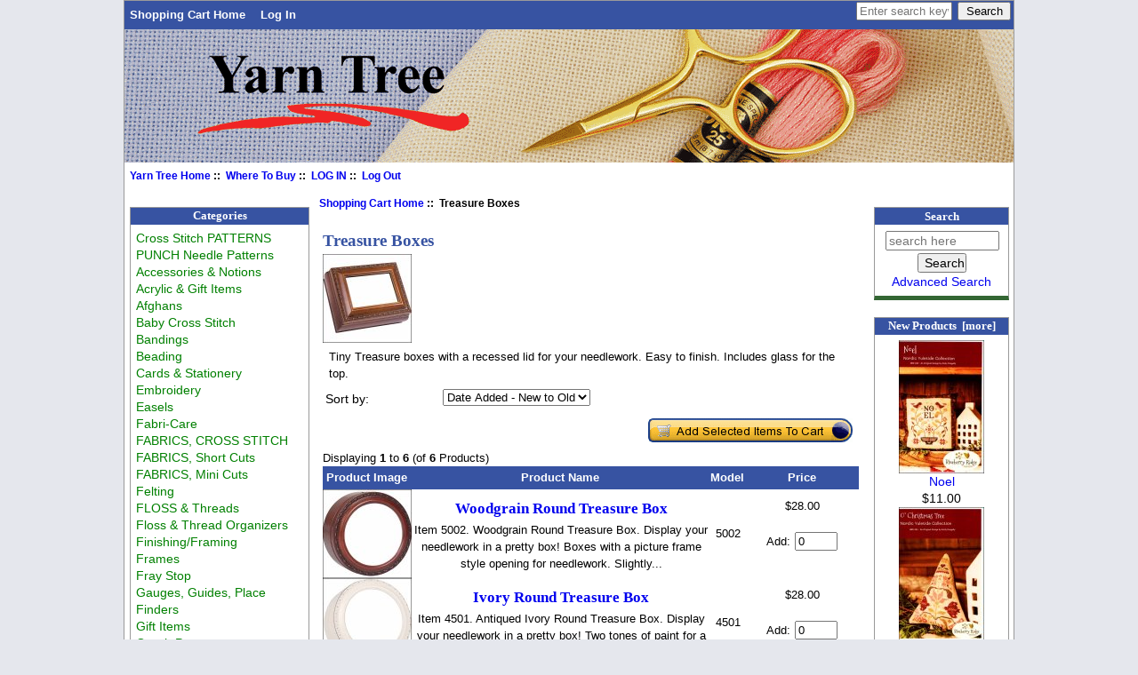

--- FILE ---
content_type: text/html; charset=utf-8
request_url: https://www.yarntree.com/cross-stitch/index.php?main_page=index&cPath=1831
body_size: 7508
content:
<!DOCTYPE html PUBLIC "-//W3C//DTD XHTML 1.0 Transitional//EN" "http://www.w3.org/TR/xhtml1/DTD/xhtml1-transitional.dtd">
<html xmlns="http://www.w3.org/1999/xhtml" dir="ltr" lang="en">
<head>
<meta charset="utf-8"/>
<link rel="dns-prefetch" href="https://cdnjs.cloudflare.com">
<link rel="dns-prefetch" href="https://code.jquery.com">
<title>Treasure Boxes : Yarn Tree, Your X-Stitch Source</title>
<meta name="keywords" content="Cards & Stationery Cross Stitch PATTERNS FABRICS, CROSS STITCH FLOSS & Threads Totes & Thread Organizers Paperweights and Coasters Acrylic & Gift Items Afghans Baby Cross Stitch Magnifiers SCISSORS & Tweezers SCROLL Rods, Stands, Bars NEEDLES for Needlework Hoops and Q-Snaps Beading Store Display & Supplies Needle Accessories Accessories & Notions QUILTING & Sewing Items Stitcher's Lotion Journals Graph Paper Fabri-Care Needlework Finisher Vinyl Weave Prefinished Extras High Lighters Gauges, Guides, Place Finders Magnet Boards/Chart Holders Towels and Kitchen Items Frames Plastic Bags Q-SNAP Frames Knit and Crochet Embroidery Laying Tools Needlepoint Supplies Gift Items Mugs, Printed T Shirts Stretcher Bars Bandings Lotion for Stitchers Fray Stop Wood Ornaments Finishing/Framing Ornaments Floss & Thread Organizers Thread Conditioners Lighting Treasure Boxes Zipper Bags PUNCH Needle Patterns Walnut Shells FABRICS, Short Cuts Felting Punch Needle Music Boxes Tacky Bill ViviLux Lights/Magnifiers Mesh Zipper Bags Easels FABRICS, Mini Cuts Special Items cross stitch, needlework wholesale, needlework distributor, needlework Treasure Boxes"/>
<meta name="description" content="Yarn Tree : Treasure Boxes - Cards & Stationery Cross Stitch PATTERNS FABRICS, CROSS STITCH FLOSS & Threads Totes & Thread Organizers Paperweights and Coasters Acrylic & Gift Items Afghans Baby Cross Stitch Magnifiers SCISSORS & Tweezers SCROLL Rods, Stands, Bars NEEDLES for Needlework Hoops and Q-Snaps Beading Store Display & Supplies Needle Accessories Accessories & Notions QUILTING & Sewing Items Stitcher's Lotion Journals Graph Paper Fabri-Care Needlework Finisher Vinyl Weave Prefinished Extras High Lighters Gauges, Guides, Place Finders Magnet Boards/Chart Holders Towels and Kitchen Items Frames Plastic Bags Q-SNAP Frames Knit and Crochet Embroidery Laying Tools Needlepoint Supplies Gift Items Mugs, Printed T Shirts Stretcher Bars Bandings Lotion for Stitchers Fray Stop Wood Ornaments Finishing/Framing Ornaments Floss & Thread Organizers Thread Conditioners Lighting Treasure Boxes Zipper Bags PUNCH Needle Patterns Walnut Shells FABRICS, Short Cuts Felting Punch Needle Music Boxes Tacky Bill ViviLux Lights/Magnifiers Mesh Zipper Bags Easels FABRICS, Mini Cuts Special Items cross stitch, needlework wholesale, needlework distributor, needlework"/>
<meta http-equiv="imagetoolbar" content="no"/>
<meta name="author" content="Yarn Tree"/>
<meta name="generator" content="shopping cart program by Zen Cart&reg;, https://www.zen-cart.com eCommerce"/>

<meta name="viewport" content="width=device-width, initial-scale=1, user-scalable=yes"/>


<base href="https://www.yarntree.com/cross-stitch/"/>
<link rel="canonical" href="https://www.yarntree.com/cross-stitch/index.php?main_page=index&amp;cPath=1831"/>
<link rel="stylesheet" href="includes/templates/yarntree3/css/style_imagehover.css">
<link rel="stylesheet" href="includes/templates/yarntree3/css/stylesheet.css">
<link rel="stylesheet" href="includes/templates/yarntree3/css/stylesheet_css_buttons.css">
<link rel="stylesheet" media="print" href="includes/templates/yarntree3/css/print_stylesheet.css">
<script src="https://code.jquery.com/jquery-3.7.1.min.js" integrity="sha256-/JqT3SQfawRcv/BIHPThkBvs0OEvtFFmqPF/lYI/Cxo=" crossorigin="anonymous"></script>
<script>window.jQuery || document.write(unescape('%3Cscript src="includes/templates/yarntree3/jscript/jquery.min.js"%3E%3C/script%3E'));</script>

<script src="includes/templates/yarntree3/jscript/jscript_imagehover.js"></script>
<script>
if (typeof zcJS == "undefined" || !zcJS) {
  window.zcJS = { name: 'zcJS', version: '0.1.0.0' };
}

zcJS.ajax = function (options) {
  options.url = options.url.replace("&amp;", unescape("&amp;"));
  var deferred = jQuery.Deferred(function (d) {
      var securityToken = 'e93ed09d296ddd2eb0ed87d84c81efb9';
      var defaults = {
          cache: false,
          type: 'POST',
          traditional: true,
          dataType: 'json',
          timeout: 5000,
          data: jQuery.extend(true,{
            securityToken: securityToken
        }, options.data)
      },
      settings = jQuery.extend(true, {}, defaults, options);
      if (typeof(console.log) == 'function') {
          console.log( settings );
      }

      d.done(settings.success);
      d.fail(settings.error);
      d.done(settings.complete);
      var jqXHRSettings = jQuery.extend(true, {}, settings, {
          success: function (response, textStatus, jqXHR) {
            d.resolve(response, textStatus, jqXHR);
          },
          error: function (jqXHR, textStatus, errorThrown) {
              if (window.console) {
                if (typeof(console.log) == 'function') {
                  console.log(jqXHR);
                }
              }
              d.reject(jqXHR, textStatus, errorThrown);
          },
          complete: d.resolve
      });
      jQuery.ajax(jqXHRSettings);
   }).fail(function(jqXHR, textStatus, errorThrown) {
   var response = jqXHR.getResponseHeader('status');
   var responseHtml = jqXHR.responseText;
   var contentType = jqXHR.getResponseHeader("content-type");
   switch (response)
     {
       case '403 Forbidden':
         var jsonResponse = JSON.parse(jqXHR.responseText);
         var errorType = jsonResponse.errorType;
         switch (errorType)
         {
           case 'ADMIN_BLOCK_WARNING':
           break;
           case 'AUTH_ERROR':
           break;
           case 'SECURITY_TOKEN':
           break;

           default:
             alert('An Internal Error of type '+errorType+' was received while processing an ajax call. The action you requested could not be completed.');
         }
       break;
       default:
        if (jqXHR.status === 200) {
            if (contentType.toLowerCase().indexOf("text/html") >= 0) {
                document.open();
                document.write(responseHtml);
                document.close();
            }
         }
     }
   });

  var promise = deferred.promise();
  return promise;
};
zcJS.timer = function (options) {
  var defaults = {
    interval: 10000,
    startEvent: null,
    intervalEvent: null,
    stopEvent: null

},
  settings = jQuery.extend(true, {}, defaults, options);

  var enabled = new Boolean(false);
  var timerId = 0;
  var mySelf;
  this.Start = function()
  {
      this.enabled = new Boolean(true);

      mySelf = this;
      mySelf.settings = settings;
      if (mySelf.enabled)
      {
          mySelf.timerId = setInterval(
          function()
          {
              if (mySelf.settings.intervalEvent)
              {
                mySelf.settings.intervalEvent(mySelf);
              }
          }, mySelf.settings.interval);
          if (mySelf.settings.startEvent)
          {
            mySelf.settings.startEvent(mySelf);
          }
      }
  };
  this.Stop = function()
  {
    mySelf.enabled = new Boolean(false);
    clearInterval(mySelf.timerId);
    if (mySelf.settings.stopEvent)
    {
      mySelf.settings.stopEvent(mySelf);
    }
  };
};

</script>

<script>
jQuery(document).ready(function() {
    jQuery('form.sidebox-select-form select:required').each(function() {
        var theOptions = '';
        var optGroup = false;
        var isSelected = '';
        jQuery('option', this).each(function() {
            if (jQuery(this).val() == '') {
                optGroup = true;
                theOptions += '<optgroup label="'+jQuery(this).text()+'">';
            } else {
                isSelected = '';
                if (jQuery(this).is(':selected')) {
                    isSelected = ' selected="selected"';
                }
                theOptions += '<option value="'+jQuery(this).val()+'"'+isSelected+'>'+jQuery(this).text()+'</option>';
            }
        });
        if (optGroup === true) {
            theOptions += '</optgroup>';
        }
        jQuery(this).empty().append(theOptions);
        jQuery('optgroup', this).css({'font-style':'normal'});
        if (jQuery('select option:selected', this).length > 0) {
            jQuery(this).siblings('input[type="submit"], button[type="submit"]').attr('disabled', false).css('cursor', 'pointer');
        } else {
            jQuery(this).siblings('input[type="submit"], button[type="submit"]').attr('disabled', true).css('cursor', 'not-allowed');
        }
        jQuery(this).on('change', function() {
            jQuery(this).siblings('input[type="submit"], button[type="submit"]').attr('disabled', false).css('cursor', 'pointer');
        });
    });
});
</script>
<style>
    #card-button {
        height: 0px
    }

        #google-pay-button {
        height: 0px
    }

        #apple-pay-button {
        height: 0px
    }

    </style>
</head>

<body id="indexBody" class="tpl_yarntree3">

<div id="mainWrapper">


<!--bof-header logo and navigation display-->

<div id="headerWrapper">
<!--bof-navigation display-->
<div id="navMainWrapper">
<div id="navMain">
    <ul class="back">
    <li><a href="https://www.yarntree.com/cross-stitch/">Shopping Cart Home</a></li>
    <li><a href="https://www.yarntree.com/cross-stitch/index.php?main_page=login">Log In</a></li>

</ul>
</div>
<div id="navMainSearch">
  <form name="quick_find_header" action="https://www.yarntree.com/cross-stitch/index.php?main_page=search_result" method="get"><input type="hidden" name="main_page" value="search_result"><input type="hidden" name="search_in_description" value="1"><input type="text" name="keyword" size="6" maxlength="30" style="width: 100px" placeholder="Enter search keywords here" aria-label="Enter search keywords here" >&nbsp;<input type="submit" value="Search" style="width: 60px"></form></div>
<br class="clearBoth">
</div>
<!--eof-navigation display-->

<!--bof-branding display-->
<div id="logoWrapper">
    <div id="logo"><a href="https://www.yarntree.com/cross-stitch/"><img src="includes/templates/yarntree3/images/logo.gif" title="Yarn Tree. Your Source For Cross Stitch" alt="(image for) Yarn Tree. Your Source For Cross Stitch" width="1000" height="150"></a></div>
</div>
<br class="clearBoth">
<!--eof-branding display-->

<!--eof-header logo and navigation display-->

<!--bof-optional categories tabs navigation display-->

<!--eof-optional categories tabs navigation display-->

<!--bof-header ezpage links-->
<div id="navEZPagesTop">
  <a href="http://www.yarntree.com">Yarn Tree Home</a>&nbsp;::&nbsp;
  <a href="http://yarntree.com/010store.htm">Where To Buy</a>&nbsp;::&nbsp;
  <a href="https://www.yarntree.com/cross-stitch/index.php?main_page=login">LOG IN</a>&nbsp;::&nbsp;
  <a href="https://www.yarntree.com/cross-stitch/index.php?main_page=logoff">Log Out</a>
</div>
<!--eof-header ezpage links-->
</div>

<table width="100%" border="0" cellspacing="0" cellpadding="0" id="contentMainWrapper">
  <tr>

 <td id="navColumnOne" class="columnLeft" style="width: 150px">
<div id="navColumnOneWrapper" style="width: 200px"><!--// bof: categories //-->
<div class="leftBoxContainer" id="categories" style="width: 200px">
<h3 class="leftBoxHeading" id="categoriesHeading">Categories</h3>
<div id="categoriesContent" class="sideBoxContent">
<a class="category-top" href="https://www.yarntree.com/cross-stitch/index.php?main_page=index&amp;cPath=83">Cross Stitch PATTERNS</a><br>
<a class="category-top" href="https://www.yarntree.com/cross-stitch/index.php?main_page=index&amp;cPath=1853">PUNCH Needle Patterns</a><br>
<a class="category-top" href="https://www.yarntree.com/cross-stitch/index.php?main_page=index&amp;cPath=258">Accessories & Notions</a><br>
<a class="category-top" href="https://www.yarntree.com/cross-stitch/index.php?main_page=index&amp;cPath=138">Acrylic & Gift Items</a><br>
<a class="category-top" href="https://www.yarntree.com/cross-stitch/index.php?main_page=index&amp;cPath=141">Afghans</a><br>
<a class="category-top" href="https://www.yarntree.com/cross-stitch/index.php?main_page=index&amp;cPath=142">Baby Cross Stitch</a><br>
<a class="category-top" href="https://www.yarntree.com/cross-stitch/index.php?main_page=index&amp;cPath=1463">Bandings</a><br>
<a class="category-top" href="https://www.yarntree.com/cross-stitch/index.php?main_page=index&amp;cPath=206">Beading</a><br>
<a class="category-top" href="https://www.yarntree.com/cross-stitch/index.php?main_page=index&amp;cPath=82">Cards & Stationery</a><br>
<a class="category-top" href="https://www.yarntree.com/cross-stitch/index.php?main_page=index&amp;cPath=793">Embroidery</a><br>
<a class="category-top" href="https://www.yarntree.com/cross-stitch/index.php?main_page=index&amp;cPath=2605">Easels</a><br>
<a class="category-top" href="https://www.yarntree.com/cross-stitch/index.php?main_page=index&amp;cPath=356">Fabri-Care</a><br>
<a class="category-top" href="https://www.yarntree.com/cross-stitch/index.php?main_page=index&amp;cPath=85">FABRICS, CROSS STITCH</a><br>
<a class="category-top" href="https://www.yarntree.com/cross-stitch/index.php?main_page=index&amp;cPath=2317">FABRICS, Short Cuts</a><br>
<a class="category-top" href="https://www.yarntree.com/cross-stitch/index.php?main_page=index&amp;cPath=2662">FABRICS, Mini Cuts</a><br>
<a class="category-top" href="https://www.yarntree.com/cross-stitch/index.php?main_page=index&amp;cPath=2390">Felting</a><br>
<a class="category-top" href="https://www.yarntree.com/cross-stitch/index.php?main_page=index&amp;cPath=117">FLOSS & Threads</a><br>
<a class="category-top" href="https://www.yarntree.com/cross-stitch/index.php?main_page=index&amp;cPath=1615">Floss & Thread Organizers</a><br>
<a class="category-top" href="https://www.yarntree.com/cross-stitch/index.php?main_page=index&amp;cPath=1550">Finishing/Framing</a><br>
<a class="category-top" href="https://www.yarntree.com/cross-stitch/index.php?main_page=index&amp;cPath=673">Frames</a><br>
<a class="category-top" href="https://www.yarntree.com/cross-stitch/index.php?main_page=index&amp;cPath=1522">Fray Stop</a><br>
<a class="category-top" href="https://www.yarntree.com/cross-stitch/index.php?main_page=index&amp;cPath=475">Gauges, Guides, Place Finders</a><br>
<a class="category-top" href="https://www.yarntree.com/cross-stitch/index.php?main_page=index&amp;cPath=1311">Gift Items</a><br>
<a class="category-top" href="https://www.yarntree.com/cross-stitch/index.php?main_page=index&amp;cPath=351">Graph Paper</a><br>
<a class="category-top" href="https://www.yarntree.com/cross-stitch/index.php?main_page=index&amp;cPath=472">High Lighters</a><br>
<a class="category-top" href="https://www.yarntree.com/cross-stitch/index.php?main_page=index&amp;cPath=201">Hoops and Q-Snaps</a><br>
<a class="category-top" href="https://www.yarntree.com/cross-stitch/index.php?main_page=index&amp;cPath=344">Journals</a><br>
<a class="category-top" href="https://www.yarntree.com/cross-stitch/index.php?main_page=index&amp;cPath=774">Knit and Crochet</a><br>
<a class="category-top" href="https://www.yarntree.com/cross-stitch/index.php?main_page=index&amp;cPath=811">Laying Tools</a><br>
<a class="category-top" href="https://www.yarntree.com/cross-stitch/index.php?main_page=index&amp;cPath=1830">Lighting</a><br>
<a class="category-top" href="https://www.yarntree.com/cross-stitch/index.php?main_page=index&amp;cPath=1518">Lotion for Stitchers</a><br>
<a class="category-top" href="https://www.yarntree.com/cross-stitch/index.php?main_page=index&amp;cPath=481">Magnet Boards/Chart Holders</a><br>
<a class="category-top" href="https://www.yarntree.com/cross-stitch/index.php?main_page=index&amp;cPath=145">Magnifiers</a><br>
<a class="category-top" href="https://www.yarntree.com/cross-stitch/index.php?main_page=index&amp;cPath=2587">Mesh Zipper Bags</a><br>
<a class="category-top" href="https://www.yarntree.com/cross-stitch/index.php?main_page=index&amp;cPath=1390">Mugs, Printed</a><br>
<a class="category-top" href="https://www.yarntree.com/cross-stitch/index.php?main_page=index&amp;cPath=2406">Music Boxes</a><br>
<a class="category-top" href="https://www.yarntree.com/cross-stitch/index.php?main_page=index&amp;cPath=820">Needlepoint Supplies</a><br>
<a class="category-top" href="https://www.yarntree.com/cross-stitch/index.php?main_page=index&amp;cPath=200">NEEDLES for Needlework</a><br>
<a class="category-top" href="https://www.yarntree.com/cross-stitch/index.php?main_page=index&amp;cPath=257">Needle Accessories</a><br>
<a class="category-top" href="https://www.yarntree.com/cross-stitch/index.php?main_page=index&amp;cPath=424">Needlework Finisher</a><br>
<a class="category-top" href="https://www.yarntree.com/cross-stitch/index.php?main_page=index&amp;cPath=1569">Ornaments</a><br>
<a class="category-top" href="https://www.yarntree.com/cross-stitch/index.php?main_page=index&amp;cPath=132">Paperweights and Coasters</a><br>
<a class="category-top" href="https://www.yarntree.com/cross-stitch/index.php?main_page=index&amp;cPath=680">Plastic Bags</a><br>
<a class="category-top" href="https://www.yarntree.com/cross-stitch/index.php?main_page=index&amp;cPath=451">Prefinished Extras</a><br>
<a class="category-top" href="https://www.yarntree.com/cross-stitch/index.php?main_page=index&amp;cPath=2399">Punch Needle</a><br>
<a class="category-top" href="https://www.yarntree.com/cross-stitch/index.php?main_page=index&amp;cPath=697">Q-SNAP Frames</a><br>
<a class="category-top" href="https://www.yarntree.com/cross-stitch/index.php?main_page=index&amp;cPath=273">QUILTING & Sewing Items</a><br>
<a class="category-top" href="https://www.yarntree.com/cross-stitch/index.php?main_page=index&amp;cPath=147">SCISSORS & Tweezers</a><br>
<a class="category-top" href="https://www.yarntree.com/cross-stitch/index.php?main_page=index&amp;cPath=154">SCROLL Rods, Stands, Bars</a><br>
<a class="category-top" href="https://www.yarntree.com/cross-stitch/index.php?main_page=index&amp;cPath=297">Stitcher's Lotion</a><br>
<a class="category-top" href="https://www.yarntree.com/cross-stitch/index.php?main_page=index&amp;cPath=208">Store Display & Supplies</a><br>
<a class="category-top" href="https://www.yarntree.com/cross-stitch/index.php?main_page=index&amp;cPath=1452">Stretcher Bars</a><br>
<a class="category-top" href="https://www.yarntree.com/cross-stitch/index.php?main_page=index&amp;cPath=1393">T Shirts</a><br>
<a class="category-top" href="https://www.yarntree.com/cross-stitch/index.php?main_page=index&amp;cPath=2409">Tacky Bill</a><br>
<a class="category-top" href="https://www.yarntree.com/cross-stitch/index.php?main_page=index&amp;cPath=1829">Thread Conditioners</a><br>
<a class="category-top" href="https://www.yarntree.com/cross-stitch/index.php?main_page=index&amp;cPath=125">Totes & Thread Organizers</a><br>
<a class="category-top" href="https://www.yarntree.com/cross-stitch/index.php?main_page=index&amp;cPath=587">Towels and Kitchen Items</a><br>
<a class="category-top" href="https://www.yarntree.com/cross-stitch/index.php?main_page=index&amp;cPath=1831"><span class="category-subs-selected">Treasure Boxes</span></a><br>
<a class="category-top" href="https://www.yarntree.com/cross-stitch/index.php?main_page=index&amp;cPath=439">Vinyl Weave</a><br>
<a class="category-top" href="https://www.yarntree.com/cross-stitch/index.php?main_page=index&amp;cPath=2519">ViviLux Lights/Magnifiers</a><br>
<a class="category-top" href="https://www.yarntree.com/cross-stitch/index.php?main_page=index&amp;cPath=1883">Walnut Shells</a><br>
<a class="category-top" href="https://www.yarntree.com/cross-stitch/index.php?main_page=index&amp;cPath=1549">Wood Ornaments</a><br>
<a class="category-top" href="https://www.yarntree.com/cross-stitch/index.php?main_page=index&amp;cPath=1838">Zipper Bags</a><br>
<a class="category-top" href="https://www.yarntree.com/cross-stitch/index.php?main_page=index&amp;cPath=2663">Special Items</a><br>
<hr id="catBoxDivider">
<a class="category-links" href="https://www.yarntree.com/cross-stitch/index.php?main_page=products_new">New Products ...</a><br>
<a class="category-links" href="https://www.yarntree.com/cross-stitch/index.php?main_page=products_all">All Products ...</a>
</div></div>
<!--// eof: categories //-->

</div>
</td>
    <td valign="top">
<!-- bof  breadcrumb -->
    <div id="navBreadCrumb">  <a href="https://www.yarntree.com/cross-stitch/">Shopping Cart Home</a>&nbsp;::&nbsp;
Treasure Boxes
</div>
<!-- eof breadcrumb -->


<!-- bof upload alerts -->
<!-- eof upload alerts -->

<div class="centerColumn" id="indexProductList">

<h1 id="productListHeading">Treasure Boxes</h1>

<div id="categoryImgListing" class="categoryImg"><img src="bmz_cache/d/d5077add1f2b8b88321d37f1f5029f64.image.100x100.jpg" alt="A generic image" width="100" height="100"></div>

<div id="indexProductListCatDescription" class="content">Tiny Treasure boxes with a recessed lid for your needlework. Easy to finish. Includes glass for the top.</div>


<form name="sorter_form" action="https://www.yarntree.com/cross-stitch/index.php?main_page=index" method="get"><input type="hidden" name="main_page" value="index"><input type="hidden" name="cPath" value="1831">    <label for="disp-order-sorter" class="inputLabel">Sort by:</label>
    <select name="disp_order" onchange="this.form.submit();" aria-label="Sort by:" id="disp-order-sorter">
        <option value="8" >Recommended</option>
    <option value="1" >Product Name</option>
    <option value="2" >Product Name - desc</option>
    <option value="3" >Price - low to high</option>
    <option value="4" >Price - high to low</option>
    <option value="5" >Model</option>
    <option value="6" selected="selected">Date Added - New to Old</option>
    <option value="7" >Date Added - Old to New</option>
    </select>
</form><br class="clearBoth">

<form name="multiple_products_cart_quantity" action="https://www.yarntree.com/cross-stitch/index.php?main_page=index&amp;cPath=1831&amp;disp_order=6&amp;action=multiple_products_add_product" method="post" enctype="multipart/form-data"><input type="hidden" name="securityToken" value="e93ed09d296ddd2eb0ed87d84c81efb9"><div id="productListing">
<div class="buttonRow forward"><input type="image" src="includes/templates/yarntree3/buttons/english/button_add_selected.gif" alt="Add Selected to Cart" title="Add Selected to Cart" id="submit1" name="submit1"></div>
<br class="clearBoth">

<div id="productsListingTopNumber" class="navSplitPagesResult back">Displaying <strong>1</strong> to <strong>6</strong> (of <strong>6</strong> Products)</div>
<div id="productsListingListingTopLinks" class="navSplitPagesLinks forward"></div>
<br class="clearBoth">

<table width="100%" border="0" cellspacing="0" cellpadding="0" id="cat1831Table" class="tabTable">
    <tr class="productListing-rowheading">
<th class="productListing-heading" align="center" scope="col" id="listCell0-0">Product Image</th>
<th class="productListing-heading" scope="col" id="listCell0-1">Product Name</th>
<th class="productListing-heading" scope="col" id="listCell0-2">Model</th>
<th class="productListing-heading" align="right" width="125" scope="col" id="listCell0-3">Price</th>
    </tr>
    <tr class="productListing-odd">
<td class="productListing-data" align="center"><a href="https://www.yarntree.com/cross-stitch/index.php?main_page=product_info&amp;cPath=1831&amp;products_id=17780" title="Woodgrain Round Treasure Box" class="product_listing_image_link"><img src="bmz_cache/e/e71bf1dba7b7282fc84ba58864102081.image.100x100.jpg" title="Woodgrain Round Treasure Box" alt="(image for) Woodgrain Round Treasure Box" width="100" height="100" loading="lazy" class="listingProductImage"></a></td>
<td class="productListing-data"><h3 class="itemTitle">
                        <a class="" href="https://www.yarntree.com/cross-stitch/index.php?main_page=product_info&amp;cPath=1831&amp;products_id=17780">Woodgrain Round Treasure Box</a>
                        </h3><div class="listingDescription">Item 5002. Woodgrain Round Treasure Box. Display your needlework in a pretty box! Boxes with a picture frame style opening for needlework. Slightly...</div></td>
<td class="productListing-data">5002</td>
<td class="productListing-data" align="right"><span class="productBasePrice">$28.00</span><br><br>Add: <input class="" type="text" name="products_id[17780]" value="0" size="4" aria-label="Enter quantity to add to cart"><br><br></td>
    </tr>
    <tr class="productListing-even">
<td class="productListing-data" align="center"><a href="https://www.yarntree.com/cross-stitch/index.php?main_page=product_info&amp;cPath=1831&amp;products_id=16885" title="Ivory Round Treasure Box" class="product_listing_image_link"><img src="bmz_cache/f/f73d5c3ba48adadc2ae14f35b69770fc.image.100x100.jpg" title="Ivory Round Treasure Box" alt="(image for) Ivory Round Treasure Box" width="100" height="100" loading="lazy" class="listingProductImage"></a></td>
<td class="productListing-data"><h3 class="itemTitle">
                        <a class="" href="https://www.yarntree.com/cross-stitch/index.php?main_page=product_info&amp;cPath=1831&amp;products_id=16885">Ivory Round Treasure Box</a>
                        </h3><div class="listingDescription">Item 4501. Antiqued Ivory Round Treasure Box. Display your needlework in a pretty box! Two tones of paint for a hand-painted slightly distressed...</div></td>
<td class="productListing-data">4501</td>
<td class="productListing-data" align="right"><span class="productBasePrice">$28.00</span><br><br>Add: <input class="" type="text" name="products_id[16885]" value="0" size="4" aria-label="Enter quantity to add to cart"><br><br></td>
    </tr>
    <tr class="productListing-odd">
<td class="productListing-data" align="center"><a href="https://www.yarntree.com/cross-stitch/index.php?main_page=product_info&amp;cPath=1831&amp;products_id=16884" title="Black Round Treasure Box" class="product_listing_image_link"><img src="bmz_cache/3/3a9f4cd430054c58a652bb1ad724d11b.image.100x100.jpg" title="Black Round Treasure Box" alt="(image for) Black Round Treasure Box" width="100" height="100" loading="lazy" class="listingProductImage"></a></td>
<td class="productListing-data"><h3 class="itemTitle">
                        <a class="" href="https://www.yarntree.com/cross-stitch/index.php?main_page=product_info&amp;cPath=1831&amp;products_id=16884">Black Round Treasure Box</a>
                        </h3><div class="listingDescription">Item 4281. Distressed Black Round Treasure Box. Display your needlework in a pretty box! Boxes with a picture frame style opening for needlework....</div></td>
<td class="productListing-data">4281</td>
<td class="productListing-data" align="right"><span class="productBasePrice">$28.00</span><br><br>Add: <input class="" type="text" name="products_id[16884]" value="0" size="4" aria-label="Enter quantity to add to cart"><br><br></td>
    </tr>
    <tr class="productListing-even">
<td class="productListing-data" align="center"><a href="https://www.yarntree.com/cross-stitch/index.php?main_page=product_info&amp;cPath=1831&amp;products_id=16883" title="Ivory Rectangular Treasure Box" class="product_listing_image_link"><img src="bmz_cache/c/c16fe33df92afc27b769d6a6e531cca0.image.100x100.jpg" title="Ivory Rectangular Treasure Box" alt="(image for) Ivory Rectangular Treasure Box" width="100" height="100" loading="lazy" class="listingProductImage"></a></td>
<td class="productListing-data"><h3 class="itemTitle">
                        <a class="" href="https://www.yarntree.com/cross-stitch/index.php?main_page=product_info&amp;cPath=1831&amp;products_id=16883">Ivory Rectangular Treasure Box</a>
                        </h3><div class="listingDescription">Item 4546. Antiqued Ivory Rectangular Treasure Box. Display your needlework in a pretty box! Two tones of paint for a hand-painted slightly...</div></td>
<td class="productListing-data">4546</td>
<td class="productListing-data" align="right"><span class="productBasePrice">$28.00</span><br><br>Add: <input class="" type="text" name="products_id[16883]" value="0" size="4" aria-label="Enter quantity to add to cart"><br><br></td>
    </tr>
    <tr class="productListing-odd">
<td class="productListing-data" align="center"><a href="https://www.yarntree.com/cross-stitch/index.php?main_page=product_info&amp;cPath=1831&amp;products_id=16882" title="Black Rectangular Treasure Box" class="product_listing_image_link"><img src="bmz_cache/6/6c0458c109f779b4bf994ad7092094e2.image.100x100.jpg" title="Black Rectangular Treasure Box" alt="(image for) Black Rectangular Treasure Box" width="100" height="100" loading="lazy" class="listingProductImage"></a></td>
<td class="productListing-data"><h3 class="itemTitle">
                        <a class="" href="https://www.yarntree.com/cross-stitch/index.php?main_page=product_info&amp;cPath=1831&amp;products_id=16882">Black Rectangular Treasure Box</a>
                        </h3><div class="listingDescription">Item 4524. Distressed Black Rectangular Treasure Box. Display your needlework in a pretty box! Boxes with a picture frame style opening for...</div></td>
<td class="productListing-data">4524</td>
<td class="productListing-data" align="right"><span class="productBasePrice">$28.00</span><br><br>Add: <input class="" type="text" name="products_id[16882]" value="0" size="4" aria-label="Enter quantity to add to cart"><br><br></td>
    </tr>
    <tr class="productListing-even">
<td class="productListing-data" align="center"><a href="https://www.yarntree.com/cross-stitch/index.php?main_page=product_info&amp;cPath=1831&amp;products_id=16881" title="Woodgrain Rectangular Treasure Box" class="product_listing_image_link"><img src="bmz_cache/c/ccd010250b15379c9718f57949ae16c8.image.100x100.jpg" title="Woodgrain Rectangular Treasure Box" alt="(image for) Woodgrain Rectangular Treasure Box" width="100" height="100" loading="lazy" class="listingProductImage"></a></td>
<td class="productListing-data"><h3 class="itemTitle">
                        <a class="" href="https://www.yarntree.com/cross-stitch/index.php?main_page=product_info&amp;cPath=1831&amp;products_id=16881">Woodgrain Rectangular Treasure Box</a>
                        </h3><div class="listingDescription">Item 2854. Wood Grain Rectangular Treasure Box. Display your needlework in a pretty box! Slightly distressed appearance. Boxes with a picture frame...</div></td>
<td class="productListing-data">2854</td>
<td class="productListing-data" align="right"><span class="productBasePrice">$28.00</span><br><br>Add: <input class="" type="text" name="products_id[16881]" value="0" size="4" aria-label="Enter quantity to add to cart"><br><br></td>
    </tr>
</table>

<div id="productsListingBottomNumber" class="navSplitPagesResult back">Displaying <strong>1</strong> to <strong>6</strong> (of <strong>6</strong> Products)</div>
<div  id="productsListingListingBottomLinks" class="navSplitPagesLinks forward"></div>
<br class="clearBoth">

<div class="buttonRow forward"><input type="image" src="includes/templates/yarntree3/buttons/english/button_add_selected.gif" alt="Add Selected to Cart" title="Add Selected to Cart" id="submit2" name="submit1"></div>
<br class="clearBoth">
</div>

</form>








<!-- bof: whats_new -->
<!-- eof: whats_new -->



<!-- bof: featured products  -->
<!-- eof: featured products  -->






<!-- bof: specials -->
<!-- eof: specials -->








</div>

    </td>

<td id="navColumnTwo" class="columnRight" style="width: 150px">
<div id="navColumnTwoWrapper" style="width: 150px"><!--// bof: search //-->
<div class="rightBoxContainer" id="search" style="width: 150px">
<h3 class="rightBoxHeading" id="searchHeading"><label>Search</label></h3>
<div id="searchContent" class="sideBoxContent centeredContent"><form name="quick_find" action="https://www.yarntree.com/cross-stitch/index.php?main_page=search_result" method="get"><input type="hidden" name="main_page" value="search_result"><input type="hidden" name="search_in_description" value="1"><input type="text" name="keyword" size="18" maxlength="100" style="width: 120px" placeholder="search here"  aria-label="search here"><br><input type="submit" value="Search" style="width: 55px"><br><a href="https://www.yarntree.com/cross-stitch/index.php?main_page=search">Advanced Search</a></form></div></div>
<!--// eof: search //-->

<!--// bof: whatsnew //-->
<div class="rightBoxContainer" id="whatsnew" style="width: 150px">
<h3 class="rightBoxHeading" id="whatsnewHeading"><a href="https://www.yarntree.com/cross-stitch/index.php?main_page=products_new">New Products&nbsp;&nbsp;[more]</a></h3>
<div class="sideBoxContent centeredContent">
  <div class="sideBoxContentItem"><a href="https://www.yarntree.com/cross-stitch/index.php?main_page=product_info&amp;cPath=83_2597_2598&amp;products_id=27849"><img src="bmz_cache/e/e4a4a7bce4968f87922250e6b174f1e9.image.96x150.jpg" title="Noel" alt="(image for) Noel" width="96" height="150"><br>Noel</a><div><span class="productBasePrice">$11.00</span></div></div>
  <div class="sideBoxContentItem"><a href="https://www.yarntree.com/cross-stitch/index.php?main_page=product_info&amp;cPath=83_2597_2598&amp;products_id=27847"><img src="bmz_cache/c/ccab5f0e06d875867b3e67687da17ea8.image.96x150.jpg" title="O' Christmas Tree" alt="(image for) O' Christmas Tree" width="96" height="150"><br>O' Christmas Tree</a><div><span class="productBasePrice">$9.00</span></div></div>
  <div class="sideBoxContentItem"><a href="https://www.yarntree.com/cross-stitch/index.php?main_page=product_info&amp;cPath=83_2597_2598&amp;products_id=27850"><img src="bmz_cache/5/54f099932145aa71398added6f88bf4a.image.95x150.jpg" title="Season's Greetings" alt="(image for) Season's Greetings" width="95" height="150"><br>Season's Greetings</a><div><span class="productBasePrice">$11.00</span></div></div>
  <div class="sideBoxContentItem"><a href="https://www.yarntree.com/cross-stitch/index.php?main_page=product_info&amp;cPath=83_2597_2598&amp;products_id=27848"><img src="bmz_cache/3/3e90b406311cdcda407980fde5440838.image.94x150.jpg" title="The Potting Bench #2" alt="(image for) The Potting Bench #2" width="94" height="150"><br>The Potting Bench #2</a><div><span class="productBasePrice">$16.00</span></div></div>
  <div class="sideBoxContentItem"><a href="https://www.yarntree.com/cross-stitch/index.php?main_page=product_info&amp;cPath=83_2597_2598&amp;products_id=27846"><img src="bmz_cache/f/f3751fff515be3d358f1c481f3115eaf.image.96x150.jpg" title="The Postmouse's Christmas Delivery" alt="(image for) The Postmouse's Christmas Delivery" width="96" height="150"><br>The Postmouse's Christmas Delivery</a><div><span class="productBasePrice">$12.00</span></div></div></div>
</div>
<!--// eof: whatsnew //-->

<!--// bof: bestsellers //-->
<div class="rightBoxContainer" id="bestsellers" style="width: 150px">
<h3 class="rightBoxHeading" id="bestsellersHeading">Bestsellers</h3>
<div id="bestsellersContent" class="sideBoxContent">
<div class="wrapper"><table cellpadding=2 cellspacing=0 border=0><tr><td valign="top"><a href="https://www.yarntree.com/cross-stitch/index.php?main_page=product_info&amp;products_id=16885"><img src="bmz_cache/d/d7f023eb9fc0c54359340d4d1504d040.image.50x50.jpg" title="Ivory Round Treasure Box" alt="(image for) Ivory Round Treasure Box" width="50" height="50"></a></td><td><a href="https://www.yarntree.com/cross-stitch/index.php?main_page=product_info&amp;products_id=16885">Ivory Round Treasure Box</a><div align=right><span class="productBasePrice">$28.00</span></div></td></tr>
<tr><td valign="top"><a href="https://www.yarntree.com/cross-stitch/index.php?main_page=product_info&amp;products_id=17780"><img src="bmz_cache/2/2ed350cf78e1c554d552ad1bd5da0cbd.image.50x50.jpg" title="Woodgrain Round Treasure Box" alt="(image for) Woodgrain Round Treasure Box" width="50" height="50"></a></td><td><a href="https://www.yarntree.com/cross-stitch/index.php?main_page=product_info&amp;products_id=17780">Woodgrain Round Treasure Box</a><div align=right><span class="productBasePrice">$28.00</span></div></td></tr>
<tr><td valign="top"><a href="https://www.yarntree.com/cross-stitch/index.php?main_page=product_info&amp;products_id=16884"><img src="bmz_cache/e/e9f0324f4d9a6a6cc9425aead533586c.image.50x50.jpg" title="Black Round Treasure Box" alt="(image for) Black Round Treasure Box" width="50" height="50"></a></td><td><a href="https://www.yarntree.com/cross-stitch/index.php?main_page=product_info&amp;products_id=16884">Black Round Treasure Box</a><div align=right><span class="productBasePrice">$28.00</span></div></td></tr>
<tr><td valign="top"><a href="https://www.yarntree.com/cross-stitch/index.php?main_page=product_info&amp;products_id=16881"><img src="bmz_cache/8/82afe401eabe8fa345dd37a5847a415f.image.50x50.jpg" title="Woodgrain Rectangular Treasure Box" alt="(image for) Woodgrain Rectangular Treasure Box" width="50" height="50"></a></td><td><a href="https://www.yarntree.com/cross-stitch/index.php?main_page=product_info&amp;products_id=16881">Woodgrain Rectangular...</a><div align=right><span class="productBasePrice">$28.00</span></div></td></tr>
<tr><td valign="top"><a href="https://www.yarntree.com/cross-stitch/index.php?main_page=product_info&amp;products_id=16883"><img src="bmz_cache/e/ef6fb587f7afaed7144b76200f475a68.image.50x50.jpg" title="Ivory Rectangular Treasure Box" alt="(image for) Ivory Rectangular Treasure Box" width="50" height="50"></a></td><td><a href="https://www.yarntree.com/cross-stitch/index.php?main_page=product_info&amp;products_id=16883">Ivory Rectangular Treasure Box</a><div align=right><span class="productBasePrice">$28.00</span></div></td></tr>
</table>
</div>
</div></div>
<!--// eof: bestsellers //-->

<!--// bof: information //-->
<div class="rightBoxContainer" id="information" style="width: 150px">
<h3 class="rightBoxHeading" id="informationHeading">Information</h3>
<div id="informationContent" class="sideBoxContent">
<ul style="margin: 0; padding: 0; list-style-type: none;">
<li><a href="https://www.yarntree.com/cross-stitch/index.php?main_page=about_us">About Us</a></li>
<li><a href="https://www.yarntree.com/cross-stitch/index.php?main_page=brands">Shop by Brand</a></li>
<li><a href="https://www.yarntree.com/cross-stitch/index.php?main_page=shippinginfo">Shipping &amp; Returns</a></li>
<li><a href="https://www.yarntree.com/cross-stitch/index.php?main_page=conditions">Conditions of Use</a></li>
<li><a href="https://www.yarntree.com/cross-stitch/index.php?main_page=accessibility">Accessibility</a></li>
<li><a href="https://www.yarntree.com/cross-stitch/index.php?main_page=contact_us">Contact Us</a></li>
<li><a href="https://www.yarntree.com/cross-stitch/index.php?main_page=order_status">Order Status</a></li>
<li><a href="https://www.yarntree.com/cross-stitch/index.php?main_page=site_map">Site Map</a></li>
</ul>
</div></div>
<!--// eof: information //-->

</div>
</td>
  </tr>
</table>

<!--bof-navigation display -->
<div id="navSuppWrapper">
    <div id="navSupp">
        <ul>
            <li><a href="https://www.yarntree.com/cross-stitch/">Shopping Cart Home</a></li>
            <li>&nbsp;::&nbsp;
  <a href="https://www.yarntree.com/cross-stitch/index.php?main_page=account">My Account</a>
&nbsp;::&nbsp;
  <a href="http://www.yarntree.com">Yarn Tree Home</a>
&nbsp;::&nbsp;
  <a href="https://www.yarntree.com/cross-stitch/index.php?main_page=site_map">Site Map</a>
&nbsp;::&nbsp;
  <a href="http://yarntree.com/010store.htm">Where To Buy</a>
&nbsp;::&nbsp;
  <a href="https://www.yarntree.com/cross-stitch/index.php?main_page=login">LOG IN</a>
&nbsp;::&nbsp;
  <a href="https://www.yarntree.com/cross-stitch/index.php?main_page=logoff">Log Out</a>
</li>
        </ul>
    </div>
</div>
<!--eof-navigation display -->
<!--bof-ip address display -->
<!--eof-ip address display -->

<!--bof-banner #5 display -->
<!--eof-banner #5 display -->

<!--bof- site copyright display -->
<div id="siteinfoLegal" class="legalCopyright">Copyright &copy; 2026 <a href="https://www.yarntree.com/cross-stitch/index.php?main_page=index">Yarn Tree</a>.</div>
<!--eof- site copyright display -->


</div>
<!--bof- banner #6 display -->
<!--eof- banner #6 display -->

</body>
</html>
